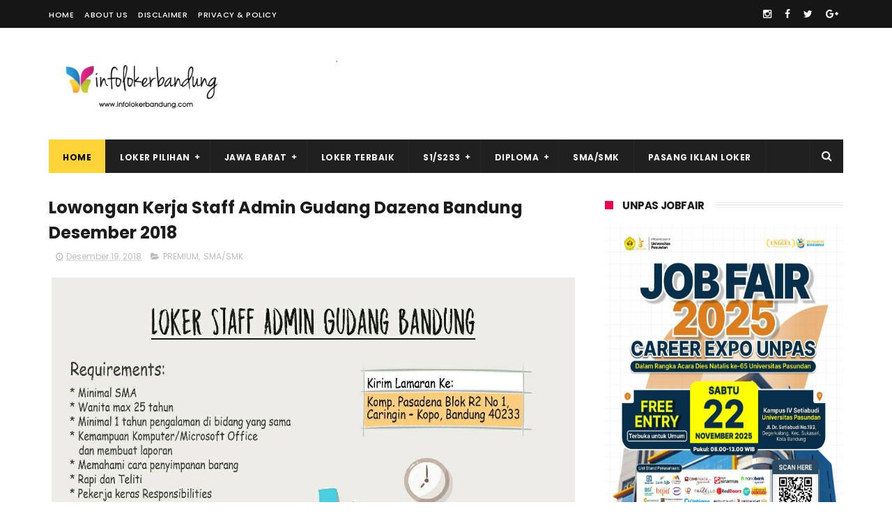

--- FILE ---
content_type: application/javascript; charset=utf-8
request_url: https://cdn.jsdelivr.net/gh/Brando07/share@master/random-post-bergerak-seocips.js
body_size: 415
content:
function rpthumbnt(json) {
 document.write('<ul class="rp_plus_img">');
 for (var i = 0; i < numposts; i++) {
  var entry = json.feed.entry[i];
  var posttitle = entry.title.$t;
  var posturl;
  if (i == json.feed.entry.length) break;
  for (var k = 0; k < entry.link.length; k++) {
   if (entry.link[k].rel == 'alternate') {
    posturl = entry.link[k].href;
    break
   }
  }
  var thumburl;
  try {
   thumburl = entry.media$thumbnail.url
  } catch(error) {
   s = entry.content.$t;
   a = s.indexOf("<img");
   b = s.indexOf("src=\"", a);
   c = s.indexOf("\"", b + 5);
   d = s.substr(b + 5, c - b - 5);
   if ((a != -1) && (b != -1) && (c != -1) && (d != "")) {
    thumburl = d
   } else thumburl = 'http://lh3.ggpht.com/_xcD4JK_dIjU/SnamIh0KTCI/AAAAAAAADMA/hLjqmEbdtkw/d/noimagethumb.gif'
  }
  document.write('<li class="news-title clearfix">');
  document.write('<a href="http://www.seocips.com/" target="_blank"><img src="' + thumburl + '"/></a>');
  document.write('<a href="' + posturl + '" target ="_top">' + posttitle + '</a><br>');
  if ("content" in entry) {
   var postcontent = entry.content.$t
  } else if ("summary" in entry) {
   var postcontent = entry.summary.$t
  } else var postcontent = "";
  var re = /<\S[^>]*>/g;
  postcontent = postcontent.replace(re, "");
  if (postcontent.length < numchars) {
   document.write('<span class="news-text">');
   document.write(postcontent);
   document.write('</span>')
  } else {
   document.write('<span class="news-text">');
   postcontent = postcontent.substring(0, numchars);
   var quoteEnd = postcontent.lastIndexOf(" ");
   postcontent = postcontent.substring(0, quoteEnd);
   document.write(postcontent + '');
   document.write('</span>')
  }
  document.write('</li>')
 }
 document.write('</ul>')
}
function rpnewsticker() {
 last = $('ul#rp_plus_img li:last').hide().remove();
 $('ul#rp_plus_img').prepend(last);
 $('ul#rp_plus_img li:first').slideDown("slow")
}
